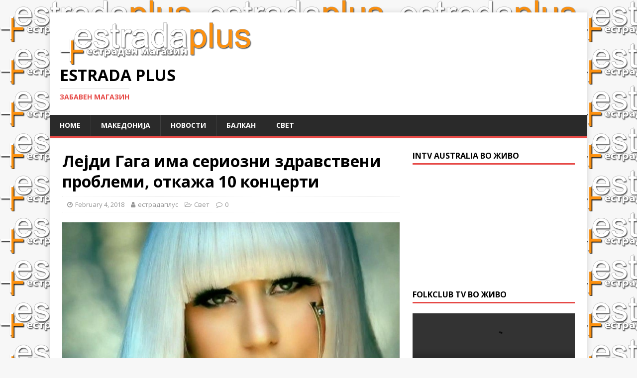

--- FILE ---
content_type: text/html; charset=UTF-8
request_url: https://estradaplus.com/2018/02/04/le-di-gaga-ima-seriozni-zdravstveni-p/
body_size: 41616
content:
<!DOCTYPE html>
<html class="no-js" lang="en-US">
<head>
<meta charset="UTF-8">
<meta name="viewport" content="width=device-width, initial-scale=1.0">
<link rel="profile" href="https://gmpg.org/xfn/11" />
<meta name='robots' content='index, follow, max-image-preview:large, max-snippet:-1, max-video-preview:-1' />

	<!-- This site is optimized with the Yoast SEO plugin v17.4 - https://yoast.com/wordpress/plugins/seo/ -->
	<title>Лејди Гага има сериозни здравствени проблеми, откажа 10 концерти - ESTRADA PLUS</title>
	<link rel="canonical" href="https://estradaplus.com/2018/02/04/le-di-gaga-ima-seriozni-zdravstveni-p/" />
	<meta property="og:locale" content="en_US" />
	<meta property="og:type" content="article" />
	<meta property="og:title" content="Лејди Гага има сериозни здравствени проблеми, откажа 10 концерти - ESTRADA PLUS" />
	<meta property="og:description" content="Please follow and like us:" />
	<meta property="og:url" content="https://estradaplus.com/2018/02/04/le-di-gaga-ima-seriozni-zdravstveni-p/" />
	<meta property="og:site_name" content="ESTRADA PLUS" />
	<meta property="article:published_time" content="2018-02-04T19:41:14+00:00" />
	<meta property="og:image" content="https://estradaplus.com/wp-content/uploads/2018/02/lajdi-gaga.jpg" />
	<meta property="og:image:width" content="983" />
	<meta property="og:image:height" content="720" />
	<meta name="twitter:card" content="summary_large_image" />
	<meta name="twitter:label1" content="Written by" />
	<meta name="twitter:data1" content="естрадаплус" />
	<script type="application/ld+json" class="yoast-schema-graph">{"@context":"https://schema.org","@graph":[{"@type":"WebSite","@id":"https://estradaplus.com/#website","url":"https://estradaplus.com/","name":"ESTRADA PLUS","description":"\u0437\u0430\u0431\u0430\u0432\u0435\u043d \u043c\u0430\u0433\u0430\u0437\u0438\u043d","potentialAction":[{"@type":"SearchAction","target":{"@type":"EntryPoint","urlTemplate":"https://estradaplus.com/?s={search_term_string}"},"query-input":"required name=search_term_string"}],"inLanguage":"en-US"},{"@type":"ImageObject","@id":"https://estradaplus.com/2018/02/04/le-di-gaga-ima-seriozni-zdravstveni-p/#primaryimage","inLanguage":"en-US","url":"https://estradaplus.com/wp-content/uploads/2018/02/lajdi-gaga.jpg","contentUrl":"https://estradaplus.com/wp-content/uploads/2018/02/lajdi-gaga.jpg","width":983,"height":720},{"@type":"WebPage","@id":"https://estradaplus.com/2018/02/04/le-di-gaga-ima-seriozni-zdravstveni-p/#webpage","url":"https://estradaplus.com/2018/02/04/le-di-gaga-ima-seriozni-zdravstveni-p/","name":"\u041b\u0435\u0458\u0434\u0438 \u0413\u0430\u0433\u0430 \u0438\u043c\u0430 \u0441\u0435\u0440\u0438\u043e\u0437\u043d\u0438 \u0437\u0434\u0440\u0430\u0432\u0441\u0442\u0432\u0435\u043d\u0438 \u043f\u0440\u043e\u0431\u043b\u0435\u043c\u0438, \u043e\u0442\u043a\u0430\u0436\u0430 10 \u043a\u043e\u043d\u0446\u0435\u0440\u0442\u0438 - ESTRADA PLUS","isPartOf":{"@id":"https://estradaplus.com/#website"},"primaryImageOfPage":{"@id":"https://estradaplus.com/2018/02/04/le-di-gaga-ima-seriozni-zdravstveni-p/#primaryimage"},"datePublished":"2018-02-04T19:41:14+00:00","dateModified":"2018-02-04T19:41:14+00:00","author":{"@id":"https://estradaplus.com/#/schema/person/0598691a0da3d38396c6dd5c76933274"},"breadcrumb":{"@id":"https://estradaplus.com/2018/02/04/le-di-gaga-ima-seriozni-zdravstveni-p/#breadcrumb"},"inLanguage":"en-US","potentialAction":[{"@type":"ReadAction","target":["https://estradaplus.com/2018/02/04/le-di-gaga-ima-seriozni-zdravstveni-p/"]}]},{"@type":"BreadcrumbList","@id":"https://estradaplus.com/2018/02/04/le-di-gaga-ima-seriozni-zdravstveni-p/#breadcrumb","itemListElement":[{"@type":"ListItem","position":1,"name":"Home","item":"https://estradaplus.com/"},{"@type":"ListItem","position":2,"name":"\u041b\u0435\u0458\u0434\u0438 \u0413\u0430\u0433\u0430 \u0438\u043c\u0430 \u0441\u0435\u0440\u0438\u043e\u0437\u043d\u0438 \u0437\u0434\u0440\u0430\u0432\u0441\u0442\u0432\u0435\u043d\u0438 \u043f\u0440\u043e\u0431\u043b\u0435\u043c\u0438, \u043e\u0442\u043a\u0430\u0436\u0430 10 \u043a\u043e\u043d\u0446\u0435\u0440\u0442\u0438"}]},{"@type":"Person","@id":"https://estradaplus.com/#/schema/person/0598691a0da3d38396c6dd5c76933274","name":"\u0435\u0441\u0442\u0440\u0430\u0434\u0430\u043f\u043b\u0443\u0441","image":{"@type":"ImageObject","@id":"https://estradaplus.com/#personlogo","inLanguage":"en-US","url":"https://secure.gravatar.com/avatar/956ef093f7fb81582feb8971e4072500?s=96&d=mm&r=g","contentUrl":"https://secure.gravatar.com/avatar/956ef093f7fb81582feb8971e4072500?s=96&d=mm&r=g","caption":"\u0435\u0441\u0442\u0440\u0430\u0434\u0430\u043f\u043b\u0443\u0441"},"url":"https://estradaplus.com/author/vvvaneee021/"}]}</script>
	<!-- / Yoast SEO plugin. -->


<link rel='dns-prefetch' href='//fonts.googleapis.com' />
<link rel='dns-prefetch' href='//s.w.org' />
<link rel="alternate" type="application/rss+xml" title="ESTRADA PLUS &raquo; Feed" href="https://estradaplus.com/feed/" />
		<script type="text/javascript">
			window._wpemojiSettings = {"baseUrl":"https:\/\/s.w.org\/images\/core\/emoji\/13.1.0\/72x72\/","ext":".png","svgUrl":"https:\/\/s.w.org\/images\/core\/emoji\/13.1.0\/svg\/","svgExt":".svg","source":{"concatemoji":"https:\/\/estradaplus.com\/wp-includes\/js\/wp-emoji-release.min.js?ver=5.8.12"}};
			!function(e,a,t){var n,r,o,i=a.createElement("canvas"),p=i.getContext&&i.getContext("2d");function s(e,t){var a=String.fromCharCode;p.clearRect(0,0,i.width,i.height),p.fillText(a.apply(this,e),0,0);e=i.toDataURL();return p.clearRect(0,0,i.width,i.height),p.fillText(a.apply(this,t),0,0),e===i.toDataURL()}function c(e){var t=a.createElement("script");t.src=e,t.defer=t.type="text/javascript",a.getElementsByTagName("head")[0].appendChild(t)}for(o=Array("flag","emoji"),t.supports={everything:!0,everythingExceptFlag:!0},r=0;r<o.length;r++)t.supports[o[r]]=function(e){if(!p||!p.fillText)return!1;switch(p.textBaseline="top",p.font="600 32px Arial",e){case"flag":return s([127987,65039,8205,9895,65039],[127987,65039,8203,9895,65039])?!1:!s([55356,56826,55356,56819],[55356,56826,8203,55356,56819])&&!s([55356,57332,56128,56423,56128,56418,56128,56421,56128,56430,56128,56423,56128,56447],[55356,57332,8203,56128,56423,8203,56128,56418,8203,56128,56421,8203,56128,56430,8203,56128,56423,8203,56128,56447]);case"emoji":return!s([10084,65039,8205,55357,56613],[10084,65039,8203,55357,56613])}return!1}(o[r]),t.supports.everything=t.supports.everything&&t.supports[o[r]],"flag"!==o[r]&&(t.supports.everythingExceptFlag=t.supports.everythingExceptFlag&&t.supports[o[r]]);t.supports.everythingExceptFlag=t.supports.everythingExceptFlag&&!t.supports.flag,t.DOMReady=!1,t.readyCallback=function(){t.DOMReady=!0},t.supports.everything||(n=function(){t.readyCallback()},a.addEventListener?(a.addEventListener("DOMContentLoaded",n,!1),e.addEventListener("load",n,!1)):(e.attachEvent("onload",n),a.attachEvent("onreadystatechange",function(){"complete"===a.readyState&&t.readyCallback()})),(n=t.source||{}).concatemoji?c(n.concatemoji):n.wpemoji&&n.twemoji&&(c(n.twemoji),c(n.wpemoji)))}(window,document,window._wpemojiSettings);
		</script>
		<style type="text/css">
img.wp-smiley,
img.emoji {
	display: inline !important;
	border: none !important;
	box-shadow: none !important;
	height: 1em !important;
	width: 1em !important;
	margin: 0 .07em !important;
	vertical-align: -0.1em !important;
	background: none !important;
	padding: 0 !important;
}
</style>
	<link rel='stylesheet' id='wp-block-library-css'  href='https://estradaplus.com/wp-includes/css/dist/block-library/style.min.css?ver=5.8.12' type='text/css' media='all' />
<link rel='stylesheet' id='SFSIPLUSmainCss-css'  href='https://estradaplus.com/wp-content/plugins/ultimate-social-media-plus/css/sfsi-style.css?ver=5.8.12' type='text/css' media='all' />
<link rel='stylesheet' id='mh-google-fonts-css'  href='https://fonts.googleapis.com/css?family=Open+Sans:400,400italic,700,600' type='text/css' media='all' />
<link rel='stylesheet' id='mh-magazine-lite-css'  href='https://estradaplus.com/wp-content/themes/mh-magazine-lite/style.css?ver=2.9.1' type='text/css' media='all' />
<link rel='stylesheet' id='mh-font-awesome-css'  href='https://estradaplus.com/wp-content/themes/mh-magazine-lite/includes/font-awesome.min.css' type='text/css' media='all' />
<link rel='stylesheet' id='__EPYT__style-css'  href='https://estradaplus.com/wp-content/plugins/youtube-embed-plus/styles/ytprefs.min.css?ver=14.0' type='text/css' media='all' />
<style id='__EPYT__style-inline-css' type='text/css'>

                .epyt-gallery-thumb {
                        width: 33.333%;
                }
                
</style>
<script type='text/javascript' src='https://estradaplus.com/wp-includes/js/jquery/jquery.min.js?ver=3.6.0' id='jquery-core-js'></script>
<script type='text/javascript' src='https://estradaplus.com/wp-includes/js/jquery/jquery-migrate.min.js?ver=3.3.2' id='jquery-migrate-js'></script>
<script type='text/javascript' src='https://estradaplus.com/wp-content/themes/mh-magazine-lite/js/scripts.js?ver=2.9.1' id='mh-scripts-js'></script>
<script type='text/javascript' id='__ytprefs__-js-extra'>
/* <![CDATA[ */
var _EPYT_ = {"ajaxurl":"https:\/\/estradaplus.com\/wp-admin\/admin-ajax.php","security":"b72ab06f6d","gallery_scrolloffset":"20","eppathtoscripts":"https:\/\/estradaplus.com\/wp-content\/plugins\/youtube-embed-plus\/scripts\/","eppath":"https:\/\/estradaplus.com\/wp-content\/plugins\/youtube-embed-plus\/","epresponsiveselector":"[\"iframe.__youtube_prefs_widget__\"]","epdovol":"1","version":"14.0","evselector":"iframe.__youtube_prefs__[src], iframe[src*=\"youtube.com\/embed\/\"], iframe[src*=\"youtube-nocookie.com\/embed\/\"]","ajax_compat":"","ytapi_load":"light","pause_others":"","stopMobileBuffer":"1","vi_active":"","vi_js_posttypes":[]};
/* ]]> */
</script>
<script type='text/javascript' src='https://estradaplus.com/wp-content/plugins/youtube-embed-plus/scripts/ytprefs.min.js?ver=14.0' id='__ytprefs__-js'></script>
<link rel="https://api.w.org/" href="https://estradaplus.com/wp-json/" /><link rel="alternate" type="application/json" href="https://estradaplus.com/wp-json/wp/v2/posts/498" /><link rel="EditURI" type="application/rsd+xml" title="RSD" href="https://estradaplus.com/xmlrpc.php?rsd" />
<link rel="wlwmanifest" type="application/wlwmanifest+xml" href="https://estradaplus.com/wp-includes/wlwmanifest.xml" /> 
<meta name="generator" content="WordPress 5.8.12" />
<link rel='shortlink' href='https://estradaplus.com/?p=498' />
<link rel="alternate" type="application/json+oembed" href="https://estradaplus.com/wp-json/oembed/1.0/embed?url=https%3A%2F%2Festradaplus.com%2F2018%2F02%2F04%2Fle-di-gaga-ima-seriozni-zdravstveni-p%2F" />
<link rel="alternate" type="text/xml+oembed" href="https://estradaplus.com/wp-json/oembed/1.0/embed?url=https%3A%2F%2Festradaplus.com%2F2018%2F02%2F04%2Fle-di-gaga-ima-seriozni-zdravstveni-p%2F&#038;format=xml" />

	<script>
		window.addEventListener("sfsi_plus_functions_loaded", function() {
			var body = document.getElementsByTagName('body')[0];
			// console.log(body);
			body.classList.add("sfsi_plus_3.47");
		})
		// window.addEventListener('sfsi_plus_functions_loaded',function(e) {
		// 	jQuery("body").addClass("sfsi_plus_3.47")
		// });
		jQuery(document).ready(function(e) {
			jQuery("body").addClass("sfsi_plus_3.47")
		});

		function sfsi_plus_processfurther(ref) {
			var feed_id = '[base64]';
			var feedtype = 8;
			var email = jQuery(ref).find('input[name="email"]').val();
			var filter = /^([a-zA-Z0-9_\.\-])+\@(([a-zA-Z0-9\-])+\.)+([a-zA-Z0-9]{2,4})+$/;
			if ((email != "Enter your email") && (filter.test(email))) {
				if (feedtype == "8") {
					var url = "https://api.follow.it/subscription-form/" + feed_id + "/" + feedtype;
					window.open(url, "popupwindow", "scrollbars=yes,width=1080,height=760");
					return true;
				}
			} else {
				alert("Please enter email address");
				jQuery(ref).find('input[name="email"]').focus();
				return false;
			}
		}
	</script>
	<style>
		.sfsi_plus_subscribe_Popinner {
			width: 100% !important;
			height: auto !important;
			border: 1px solid #b5b5b5 !important;
			padding: 18px 0px !important;
			background-color: #ffffff !important;
		}

		.sfsi_plus_subscribe_Popinner form {
			margin: 0 20px !important;
		}

		.sfsi_plus_subscribe_Popinner h5 {
			font-family: Helvetica,Arial,sans-serif !important;

			font-weight: bold !important;
			color: #000000 !important;
			font-size: 16px !important;
			text-align: center !important;
			margin: 0 0 10px !important;
			padding: 0 !important;
		}

		.sfsi_plus_subscription_form_field {
			margin: 5px 0 !important;
			width: 100% !important;
			display: inline-flex;
			display: -webkit-inline-flex;
		}

		.sfsi_plus_subscription_form_field input {
			width: 100% !important;
			padding: 10px 0px !important;
		}

		.sfsi_plus_subscribe_Popinner input[type=email] {
			font-family: Helvetica,Arial,sans-serif !important;

			font-style: normal !important;
			color:  !important;
			font-size: 14px !important;
			text-align: center !important;
		}

		.sfsi_plus_subscribe_Popinner input[type=email]::-webkit-input-placeholder {
			font-family: Helvetica,Arial,sans-serif !important;

			font-style: normal !important;
			color:  !important;
			font-size: 14px !important;
			text-align: center !important;
		}

		.sfsi_plus_subscribe_Popinner input[type=email]:-moz-placeholder {
			/* Firefox 18- */
			font-family: Helvetica,Arial,sans-serif !important;

			font-style: normal !important;
			color:  !important;
			font-size: 14px !important;
			text-align: center !important;
		}

		.sfsi_plus_subscribe_Popinner input[type=email]::-moz-placeholder {
			/* Firefox 19+ */
			font-family: Helvetica,Arial,sans-serif !important;

			font-style: normal !important;
			color:  !important;
			font-size: 14px !important;
			text-align: center !important;
		}

		.sfsi_plus_subscribe_Popinner input[type=email]:-ms-input-placeholder {
			font-family: Helvetica,Arial,sans-serif !important;

			font-style: normal !important;
			color:  !important;
			font-size: 14px !important;
			text-align: center !important;
		}

		.sfsi_plus_subscribe_Popinner input[type=submit] {
			font-family: Helvetica,Arial,sans-serif !important;

			font-weight: bold !important;
			color: #000000 !important;
			font-size: 16px !important;
			text-align: center !important;
			background-color: #dedede !important;
		}
	</style>
	<meta name="follow.[base64]" content="jLKECGCDw5gxuFnSVxYg"/><!--[if lt IE 9]>
<script src="https://estradaplus.com/wp-content/themes/mh-magazine-lite/js/css3-mediaqueries.js"></script>
<![endif]-->
<style type="text/css" id="custom-background-css">
body.custom-background { background-image: url("https://estradaplus.com/wp-content/uploads/2021/10/cropped-estrada-logo-za-sajt-2.png"); background-position: left top; background-size: auto; background-repeat: repeat; background-attachment: scroll; }
</style>
	<link rel="icon" href="https://estradaplus.com/wp-content/uploads/2019/01/cropped-estrada-logo-za-sajt-32x32.png" sizes="32x32" />
<link rel="icon" href="https://estradaplus.com/wp-content/uploads/2019/01/cropped-estrada-logo-za-sajt-192x192.png" sizes="192x192" />
<link rel="apple-touch-icon" href="https://estradaplus.com/wp-content/uploads/2019/01/cropped-estrada-logo-za-sajt-180x180.png" />
<meta name="msapplication-TileImage" content="https://estradaplus.com/wp-content/uploads/2019/01/cropped-estrada-logo-za-sajt-270x270.png" />
</head>
<body data-rsssl=1 id="mh-mobile" class="post-template-default single single-post postid-498 single-format-standard custom-background wp-custom-logo mh-right-sb" itemscope="itemscope" itemtype="https://schema.org/WebPage">
<div class="mh-container mh-container-outer">
<div class="mh-header-mobile-nav mh-clearfix"></div>
<header class="mh-header" itemscope="itemscope" itemtype="https://schema.org/WPHeader">
	<div class="mh-container mh-container-inner mh-row mh-clearfix">
		<div class="mh-custom-header mh-clearfix">
<div class="mh-site-identity">
<div class="mh-site-logo" role="banner" itemscope="itemscope" itemtype="https://schema.org/Brand">
<a href="https://estradaplus.com/" class="custom-logo-link" rel="home"><img width="387" height="85" src="https://estradaplus.com/wp-content/uploads/2019/01/cropped-estrada-logo-za-sajt-2.png" class="custom-logo" alt="ESTRADA PLUS" srcset="https://estradaplus.com/wp-content/uploads/2019/01/cropped-estrada-logo-za-sajt-2.png 387w, https://estradaplus.com/wp-content/uploads/2019/01/cropped-estrada-logo-za-sajt-2-300x66.png 300w" sizes="(max-width: 387px) 100vw, 387px" /></a><div class="mh-header-text">
<a class="mh-header-text-link" href="https://estradaplus.com/" title="ESTRADA PLUS" rel="home">
<h2 class="mh-header-title">ESTRADA PLUS</h2>
<h3 class="mh-header-tagline">забавен магазин</h3>
</a>
</div>
</div>
</div>
</div>
	</div>
	<div class="mh-main-nav-wrap">
		<nav class="mh-navigation mh-main-nav mh-container mh-container-inner mh-clearfix" itemscope="itemscope" itemtype="https://schema.org/SiteNavigationElement">
			<div class="menu-menu-1-container"><ul id="menu-menu-1" class="menu"><li id="menu-item-245" class="menu-item menu-item-type-custom menu-item-object-custom menu-item-home menu-item-245"><a href="https://estradaplus.com/">Home</a></li>
<li id="menu-item-247" class="menu-item menu-item-type-taxonomy menu-item-object-category menu-item-247"><a href="https://estradaplus.com/category/makedoni-a/">Македонија</a></li>
<li id="menu-item-248" class="menu-item menu-item-type-taxonomy menu-item-object-category menu-item-248"><a href="https://estradaplus.com/category/novosti/">Новости</a></li>
<li id="menu-item-249" class="menu-item menu-item-type-taxonomy menu-item-object-category menu-item-249"><a href="https://estradaplus.com/category/balkan/">Балкан</a></li>
<li id="menu-item-250" class="menu-item menu-item-type-taxonomy menu-item-object-category current-post-ancestor current-menu-parent current-post-parent menu-item-250"><a href="https://estradaplus.com/category/svet/">Свет</a></li>
</ul></div>		</nav>
	</div>
</header><div class="mh-wrapper mh-clearfix">
	<div id="main-content" class="mh-content" role="main" itemprop="mainContentOfPage"><article id="post-498" class="post-498 post type-post status-publish format-standard has-post-thumbnail hentry category-svet">
	<header class="entry-header mh-clearfix"><h1 class="entry-title">Лејди Гага има сериозни здравствени проблеми, откажа 10 концерти</h1><p class="mh-meta entry-meta">
<span class="entry-meta-date updated"><i class="fa fa-clock-o"></i><a href="https://estradaplus.com/2018/02/">February 4, 2018</a></span>
<span class="entry-meta-author author vcard"><i class="fa fa-user"></i><a class="fn" href="https://estradaplus.com/author/vvvaneee021/">естрадаплус</a></span>
<span class="entry-meta-categories"><i class="fa fa-folder-open-o"></i><a href="https://estradaplus.com/category/svet/" rel="category tag">Свет</a></span>
<span class="entry-meta-comments"><i class="fa fa-comment-o"></i><a class="mh-comment-scroll" href="https://estradaplus.com/2018/02/04/le-di-gaga-ima-seriozni-zdravstveni-p/#mh-comments">0</a></span>
</p>
	</header>
		<div class="entry-content mh-clearfix">
<figure class="entry-thumbnail">
<img src="https://estradaplus.com/wp-content/uploads/2018/02/lajdi-gaga.jpg" alt="" title="lajdi gaga" />
</figure>
<div class="sfsibeforpstwpr" style=""><div class='sfsi_plus_Sicons left' style='float:left'><div style='display: inline-block;margin-bottom: 0; margin-left: 0; margin-right: 8px; margin-top: 0; vertical-align: middle;width: auto;'><span>Please follow and like us:</span></div><div class='sf_subscrbe' style='display: inline-block;vertical-align: middle;width: auto;'><a href="https://api.follow.it/widgets/icon/[base64]/OA==/" target="_blank"><img src="https://estradaplus.com/wp-content/plugins/ultimate-social-media-plus/images/visit_icons/Follow/icon_Follow_en_US.png" /></a></div><div class='sf_fb' style='display: inline-block;vertical-align: middle;width: auto;'><div class="fb-like" data-href="https://estradaplus.com/2018/02/04/le-di-gaga-ima-seriozni-zdravstveni-p/" data-action="like" data-size="small" data-show-faces="false" data-share="false" data-layout="button" ></div></div><div class='sf_fb' style='display: inline-block;vertical-align: middle;width: auto;'><a target='_blank' href='https://www.facebook.com/sharer/sharer.php?u=https%3A%2F%2Festradaplus.com%2F2018%2F02%2F04%2Fle-di-gaga-ima-seriozni-zdravstveni-p%2F' style='display:inline-block;'  > <img class='sfsi_wicon'  data-pin-nopin='true' width='auto' height='auto' alt='fb-share-icon' title='Facebook Share' src='https://estradaplus.com/wp-content/plugins/ultimate-social-media-plus/images/share_icons/fb_icons/en_US.svg''  /></a></div><div class='sf_twiter' style='display: inline-block;vertical-align: middle;width: auto;'><div class='sf_twiter' style='display: inline-block;vertical-align: middle;width: auto;'>
		<a target='_blank' href='https://twitter.com/intent/tweet?text=%D0%9B%D0%B5%D1%98%D0%B4%D0%B8+%D0%93%D0%B0%D0%B3%D0%B0+%D0%B8%D0%BC%D0%B0+%D1%81%D0%B5%D1%80%D0%B8%D0%BE%D0%B7%D0%BD%D0%B8+%D0%B7%D0%B4%D1%80%D0%B0%D0%B2%D1%81%D1%82%D0%B2%D0%B5%D0%BD%D0%B8+%D0%BF%D1%80%D0%BE%D0%B1%D0%BB%D0%B5%D0%BC%D0%B8%2C+%D0%BE%D1%82%D0%BA%D0%B0%D0%B6%D0%B0+10+%D0%BA%D0%BE%D0%BD%D1%86%D0%B5%D1%80%D1%82%D0%B8 https://estradaplus.com/2018/02/04/le-di-gaga-ima-seriozni-zdravstveni-p/'style='display:inline-block' >
			<img nopin=nopin width='auto' class='sfsi_plus_wicon' src='https://estradaplus.com/wp-content/plugins/ultimate-social-media-plus/images/share_icons/Twitter_Tweet/en_US_Tweet.svg' alt='Tweet' title='Tweet' >
		</a>
	</div></div><div class='sf_pinit' style='display: inline-block;text-align:left;vertical-align: middle;width: auto;'><a href='https://www.pinterest.com/pin/create/button/?url=&media=&description' style='display:inline-block;'><img class='sfsi_wicon'  data-pin-nopin='true' width='auto' height='auto' alt='Pin Share' title='Pin Share' src='https://estradaplus.com/wp-content/plugins/ultimate-social-media-plus/images/share_icons/en_US_save.svg' /></a></div></div></div><div class='code-block code-block-1' style='margin: 8px 0; clear: both;'>
<!-- Native Media - Ad Display Code -->
<div id="data_930"></div><script data-cfasync="false" type="text/javascript" async src="//display.nativemedia.rs/display/items.php?930&286&0&0&0&1"></script>
<!-- Native Media - Ad Display Code --></div>
<p><img loading="lazy" class="alignnone size-medium wp-image-499" src="https://estradaplus.com/wp-content/uploads/2018/02/lajdi-gaga-300x220.jpg" alt="" width="300" height="220" srcset="https://estradaplus.com/wp-content/uploads/2018/02/lajdi-gaga-300x220.jpg 300w, https://estradaplus.com/wp-content/uploads/2018/02/lajdi-gaga-768x563.jpg 768w, https://estradaplus.com/wp-content/uploads/2018/02/lajdi-gaga.jpg 983w" sizes="(max-width: 300px) 100vw, 300px" /></p>
<p>Американската пејачка Лејди Гага ги откажа последните десет концерти од светската турнеја заради здравствени проблеми.</p>
<p><span id="more-498"></span></p>
<p>Поп ѕвездата на Твитер навеа дека заради силни болки ги откажува концертите и дека мора да поведе сметка за сопственото здравје.</p>
<p>Во склоп на турнејата, биле планирани настапи во Лондон, Манчестер, Цирих, Келн, Стокхолм, Копехаген, Париз и Берлин.</p>
<p>Гага отворено говори за хроничните болки во минатото и потврди дека има фибромиалгија.</p>
<p>Иако фибромиалгијата тешко се дијагностицира, СЗО ја дефинира како синдром при кој има необјасниви и распростанети болки, постојан замор, општа утринска вкочанетост и точки на телото кои се болни на допир.</p>
<div class="sfsiaftrpstwpr"  style=""><div class='sfsi_plus_Sicons left' style='float:left'><div style='display: inline-block;margin-bottom: 0; margin-left: 0; margin-right: 8px; margin-top: 0; vertical-align: middle;width: auto;'><span>Please follow and like us:</span></div><div class='sf_subscrbe' style='display: inline-block;vertical-align: middle;width: auto;'><a href="https://api.follow.it/widgets/icon/[base64]/OA==/" target="_blank"><img src="https://estradaplus.com/wp-content/plugins/ultimate-social-media-plus/images/visit_icons/Follow/icon_Follow_en_US.png" /></a></div><div class='sf_fb' style='display: inline-block;vertical-align: middle;width: auto;'><div class="fb-like" data-href="https://estradaplus.com/2018/02/04/le-di-gaga-ima-seriozni-zdravstveni-p/" data-action="like" data-size="small" data-show-faces="false" data-share="false" data-layout="button" ></div></div><div class='sf_fb' style='display: inline-block;vertical-align: middle;width: auto;'><a target='_blank' href='https://www.facebook.com/sharer/sharer.php?u=https%3A%2F%2Festradaplus.com%2F2018%2F02%2F04%2Fle-di-gaga-ima-seriozni-zdravstveni-p%2F' style='display:inline-block;'  > <img class='sfsi_wicon'  data-pin-nopin='true' width='auto' height='auto' alt='fb-share-icon' title='Facebook Share' src='https://estradaplus.com/wp-content/plugins/ultimate-social-media-plus/images/share_icons/fb_icons/en_US.svg''  /></a></div><div class='sf_twiter' style='display: inline-block;vertical-align: middle;width: auto;'><div class='sf_twiter' style='display: inline-block;vertical-align: middle;width: auto;'>
		<a target='_blank' href='https://twitter.com/intent/tweet?text=%D0%9B%D0%B5%D1%98%D0%B4%D0%B8+%D0%93%D0%B0%D0%B3%D0%B0+%D0%B8%D0%BC%D0%B0+%D1%81%D0%B5%D1%80%D0%B8%D0%BE%D0%B7%D0%BD%D0%B8+%D0%B7%D0%B4%D1%80%D0%B0%D0%B2%D1%81%D1%82%D0%B2%D0%B5%D0%BD%D0%B8+%D0%BF%D1%80%D0%BE%D0%B1%D0%BB%D0%B5%D0%BC%D0%B8%2C+%D0%BE%D1%82%D0%BA%D0%B0%D0%B6%D0%B0+10+%D0%BA%D0%BE%D0%BD%D1%86%D0%B5%D1%80%D1%82%D0%B8 https://estradaplus.com/2018/02/04/le-di-gaga-ima-seriozni-zdravstveni-p/'style='display:inline-block' >
			<img nopin=nopin width='auto' class='sfsi_plus_wicon' src='https://estradaplus.com/wp-content/plugins/ultimate-social-media-plus/images/share_icons/Twitter_Tweet/en_US_Tweet.svg' alt='Tweet' title='Tweet' >
		</a>
	</div></div><div class='sf_pinit' style='display: inline-block;text-align:left;vertical-align: middle;width: auto;'><a href='https://www.pinterest.com/pin/create/button/?url=&media=&description' style='display:inline-block;'><img class='sfsi_wicon'  data-pin-nopin='true' width='auto' height='auto' alt='Pin Share' title='Pin Share' src='https://estradaplus.com/wp-content/plugins/ultimate-social-media-plus/images/share_icons/en_US_save.svg' /></a></div></div></div><div class='code-block code-block-2' style='margin: 8px 0; clear: both;'>
<!-- Native Media - Ad Display Code -->
<div id="data_931"></div><script data-cfasync="false" type="text/javascript" async src="//display.nativemedia.rs/display/items.php?931&286&0&0&0&1"></script>
<!-- Native Media - Ad Display Code --></div>
<!-- AI CONTENT END 2 -->
	</div></article><nav class="mh-post-nav mh-row mh-clearfix" itemscope="itemscope" itemtype="https://schema.org/SiteNavigationElement">
<div class="mh-col-1-2 mh-post-nav-item mh-post-nav-prev">
<a href="https://estradaplus.com/2018/02/04/esika-gi-pokazha-novite-helanki-na/" rel="prev"><img width="48" height="60" src="https://estradaplus.com/wp-content/uploads/2018/02/26867543_846570715467769_8581219128398839808_n.jpg" class="attachment-mh-magazine-lite-small size-mh-magazine-lite-small wp-post-image" alt="" loading="lazy" srcset="https://estradaplus.com/wp-content/uploads/2018/02/26867543_846570715467769_8581219128398839808_n.jpg 750w, https://estradaplus.com/wp-content/uploads/2018/02/26867543_846570715467769_8581219128398839808_n-240x300.jpg 240w" sizes="(max-width: 48px) 100vw, 48px" /><span>Previous</span><p>ЏЕСИКА ГИ ПОКАЖА НОВИТЕ „ХЕЛАНКИ“ НА ИНСТАГРАМ (ФОТО)</p></a></div>
<div class="mh-col-1-2 mh-post-nav-item mh-post-nav-next">
<a href="https://estradaplus.com/2018/02/04/aleksandra-pri-ovi-avno-progovori/" rel="next"><img width="80" height="53" src="https://estradaplus.com/wp-content/uploads/2018/02/sdrgse453w45y63w-768x511.jpg" class="attachment-mh-magazine-lite-small size-mh-magazine-lite-small wp-post-image" alt="" loading="lazy" srcset="https://estradaplus.com/wp-content/uploads/2018/02/sdrgse453w45y63w-768x511.jpg 768w, https://estradaplus.com/wp-content/uploads/2018/02/sdrgse453w45y63w-768x511-300x200.jpg 300w" sizes="(max-width: 80px) 100vw, 80px" /><span>Next</span><p>Александра Пријовиќ јавно проговори за односот со Брена</p></a></div>
</nav>
	</div>
	<aside class="mh-widget-col-1 mh-sidebar" itemscope="itemscope" itemtype="https://schema.org/WPSideBar"><div id="custom_html-9" class="widget_text mh-widget widget_custom_html"><h4 class="mh-widget-title"><span class="mh-widget-title-inner">INTV Australia во живо</span></h4><div class="textwidget custom-html-widget"><iframe width="900" height="200" src="https://www.youtube.com/embed/n4ILl_dLVoI" title="IN TV LIVE" frameborder="0" allow="accelerometer; autoplay; clipboard-write; encrypted-media; gyroscope; picture-in-picture; web-share" referrerpolicy="strict-origin-when-cross-origin" allowfullscreen></iframe></div></div><div id="custom_html-8" class="widget_text mh-widget widget_custom_html"><h4 class="mh-widget-title"><span class="mh-widget-title-inner">folkclub tv во живо</span></h4><div class="textwidget custom-html-widget"><video id="tv" autoplay muted controls width="100%"></video>

<script src="https://cdn.jsdelivr.net/npm/hls.js@latest"></script>
<script>
  var video = document.getElementById('tv');
  var videoSrc = 'http://tv1.intv.mk:1935/live2/folkklub/playlist.m3u8';

  if (Hls.isSupported()) {
      var hls = new Hls();
      hls.loadSource(videoSrc);
      hls.attachMedia(video);
      hls.on(Hls.Events.MANIFEST_PARSED,function() {
        video.play();
      });
  } else if (video.canPlayType('application/vnd.apple.mpegurl')) {
      video.src = videoSrc;
      video.addEventListener('loadedmetadata',function() {
        video.play();
      });
  }
</script></div></div><div id="media_image-7" class="mh-widget widget_media_image"><h4 class="mh-widget-title"><span class="mh-widget-title-inner">MAKEDONSKI RESTORAN VO MELBOURN</span></h4><a href="https://www.facebook.com/Makedoija"><img width="300" height="300" src="https://estradaplus.com/wp-content/uploads/2024/11/361902979_169019712855907_2109286510210896547_n-2-300x300.jpg" class="image wp-image-23042  attachment-medium size-medium" alt="" loading="lazy" style="max-width: 100%; height: auto;" srcset="https://estradaplus.com/wp-content/uploads/2024/11/361902979_169019712855907_2109286510210896547_n-2-300x300.jpg 300w, https://estradaplus.com/wp-content/uploads/2024/11/361902979_169019712855907_2109286510210896547_n-2-1024x1024.jpg 1024w, https://estradaplus.com/wp-content/uploads/2024/11/361902979_169019712855907_2109286510210896547_n-2-150x150.jpg 150w, https://estradaplus.com/wp-content/uploads/2024/11/361902979_169019712855907_2109286510210896547_n-2-768x768.jpg 768w, https://estradaplus.com/wp-content/uploads/2024/11/361902979_169019712855907_2109286510210896547_n-2-1536x1536.jpg 1536w, https://estradaplus.com/wp-content/uploads/2024/11/361902979_169019712855907_2109286510210896547_n-2.jpg 2048w" sizes="(max-width: 300px) 100vw, 300px" /></a></div>
		<div id="recent-posts-2" class="mh-widget widget_recent_entries">
		<h4 class="mh-widget-title"><span class="mh-widget-title-inner">неодамнешни постови</span></h4>
		<ul>
											<li>
					<a href="https://estradaplus.com/2026/01/26/suzana-gavazova-snimi-spot-na-maldivi-egzotika-ubov-i-leten-hit-na-povidok/">Сузана Гавазова сними спот на Малдиви: Егзотика, љубов и летен хит на повидок!</a>
											<span class="post-date">January 26, 2026</span>
									</li>
											<li>
					<a href="https://estradaplus.com/2026/01/26/milanova-igra-koncert-shto-go-budi-duhot-na-makedonskiot-folklor-i-go-nosi-vo-segashnosta/">„Миланова игра“ – концерт што го буди духот на македонскиот фолклор и го носи во сегашноста</a>
											<span class="post-date">January 26, 2026</span>
									</li>
											<li>
					<a href="https://estradaplus.com/2026/01/21/kumstvo-pretocheno-vo-pesna-tushe-i-tashko-so-nov-duet-kume/">Кумство преточено во песна: Туше и Ташко со нов дует „Куме“</a>
											<span class="post-date">January 21, 2026</span>
									</li>
											<li>
					<a href="https://estradaplus.com/2026/01/20/srebro-od-moskva-za-makedonskiot-glas-violeta-arsovska-so-vrven-uspeh-na-me-unaroden-muzichki-natprevar/">СРЕБРО ОД МОСКВА ЗА МАКЕДОНСКИОТ ГЛАС: ВИОЛЕТА АРСОВСКА СО ВРВЕН УСПЕХ НА МЕЃУНАРОДЕН МУЗИЧКИ НАТПРЕВАР</a>
											<span class="post-date">January 20, 2026</span>
									</li>
											<li>
					<a href="https://estradaplus.com/2026/01/20/ubov-shto-gi-pobeduva-predrasudite-blagica-vel-anoska-go-snimi-videozapisot-za-noviot-hit-chalga-ika/">ЉУБОВ ШТО ГИ ПОБЕДУВА ПРЕДРАСУДИТЕ: БЛАГИЦА ВЕЛЈАНОСКА ГО СНИМИ ВИДЕОЗАПИСОТ ЗА НОВИОТ ХИТ „БЛАЖО МЕЈАНЏИЈАТА“</a>
											<span class="post-date">January 20, 2026</span>
									</li>
					</ul>

		</div><div id="calendar-3" class="mh-widget widget_calendar"><h4 class="mh-widget-title"><span class="mh-widget-title-inner">календар</span></h4><div id="calendar_wrap" class="calendar_wrap"><table id="wp-calendar" class="wp-calendar-table">
	<caption>February 2018</caption>
	<thead>
	<tr>
		<th scope="col" title="Monday">M</th>
		<th scope="col" title="Tuesday">T</th>
		<th scope="col" title="Wednesday">W</th>
		<th scope="col" title="Thursday">T</th>
		<th scope="col" title="Friday">F</th>
		<th scope="col" title="Saturday">S</th>
		<th scope="col" title="Sunday">S</th>
	</tr>
	</thead>
	<tbody>
	<tr>
		<td colspan="3" class="pad">&nbsp;</td><td><a href="https://estradaplus.com/2018/02/01/" aria-label="Posts published on February 1, 2018">1</a></td><td><a href="https://estradaplus.com/2018/02/02/" aria-label="Posts published on February 2, 2018">2</a></td><td><a href="https://estradaplus.com/2018/02/03/" aria-label="Posts published on February 3, 2018">3</a></td><td><a href="https://estradaplus.com/2018/02/04/" aria-label="Posts published on February 4, 2018">4</a></td>
	</tr>
	<tr>
		<td><a href="https://estradaplus.com/2018/02/05/" aria-label="Posts published on February 5, 2018">5</a></td><td><a href="https://estradaplus.com/2018/02/06/" aria-label="Posts published on February 6, 2018">6</a></td><td><a href="https://estradaplus.com/2018/02/07/" aria-label="Posts published on February 7, 2018">7</a></td><td><a href="https://estradaplus.com/2018/02/08/" aria-label="Posts published on February 8, 2018">8</a></td><td><a href="https://estradaplus.com/2018/02/09/" aria-label="Posts published on February 9, 2018">9</a></td><td><a href="https://estradaplus.com/2018/02/10/" aria-label="Posts published on February 10, 2018">10</a></td><td><a href="https://estradaplus.com/2018/02/11/" aria-label="Posts published on February 11, 2018">11</a></td>
	</tr>
	<tr>
		<td><a href="https://estradaplus.com/2018/02/12/" aria-label="Posts published on February 12, 2018">12</a></td><td><a href="https://estradaplus.com/2018/02/13/" aria-label="Posts published on February 13, 2018">13</a></td><td><a href="https://estradaplus.com/2018/02/14/" aria-label="Posts published on February 14, 2018">14</a></td><td><a href="https://estradaplus.com/2018/02/15/" aria-label="Posts published on February 15, 2018">15</a></td><td><a href="https://estradaplus.com/2018/02/16/" aria-label="Posts published on February 16, 2018">16</a></td><td><a href="https://estradaplus.com/2018/02/17/" aria-label="Posts published on February 17, 2018">17</a></td><td>18</td>
	</tr>
	<tr>
		<td><a href="https://estradaplus.com/2018/02/19/" aria-label="Posts published on February 19, 2018">19</a></td><td><a href="https://estradaplus.com/2018/02/20/" aria-label="Posts published on February 20, 2018">20</a></td><td><a href="https://estradaplus.com/2018/02/21/" aria-label="Posts published on February 21, 2018">21</a></td><td><a href="https://estradaplus.com/2018/02/22/" aria-label="Posts published on February 22, 2018">22</a></td><td><a href="https://estradaplus.com/2018/02/23/" aria-label="Posts published on February 23, 2018">23</a></td><td><a href="https://estradaplus.com/2018/02/24/" aria-label="Posts published on February 24, 2018">24</a></td><td>25</td>
	</tr>
	<tr>
		<td><a href="https://estradaplus.com/2018/02/26/" aria-label="Posts published on February 26, 2018">26</a></td><td><a href="https://estradaplus.com/2018/02/27/" aria-label="Posts published on February 27, 2018">27</a></td><td><a href="https://estradaplus.com/2018/02/28/" aria-label="Posts published on February 28, 2018">28</a></td>
		<td class="pad" colspan="4">&nbsp;</td>
	</tr>
	</tbody>
	</table><nav aria-label="Previous and next months" class="wp-calendar-nav">
		<span class="wp-calendar-nav-prev"><a href="https://estradaplus.com/2018/01/">&laquo; Jan</a></span>
		<span class="pad">&nbsp;</span>
		<span class="wp-calendar-nav-next"><a href="https://estradaplus.com/2018/03/">Mar &raquo;</a></span>
	</nav></div></div></aside></div>
<div class="mh-copyright-wrap">
	<div class="mh-container mh-container-inner mh-clearfix">
		<p class="mh-copyright">Copyright &copy; 2026 | WordPress Theme by <a href="https://mhthemes.com/" rel="nofollow">MH Themes</a></p>
	</div>
</div>
</div><!-- .mh-container-outer -->
		<!--facebook like and share js -->
		<div id="fb-root"></div>

		<script>
			(function(d, s, id) {
				var js, fjs = d.getElementsByTagName(s)[0];
				if (d.getElementById(id)) return;
				js = d.createElement(s);
				js.id = id;
				js.src = "//connect.facebook.net/en_US/sdk.js#xfbml=1&version=v2.5";
				fjs.parentNode.insertBefore(js, fjs);
			}(document, 'script', 'facebook-jssdk'));
		</script>
	<script>
	window.addEventListener('sfsi_plus_functions_loaded', function() {
		if (typeof sfsi_plus_responsive_toggle == 'function') {
			sfsi_plus_responsive_toggle(0);
			// console.log('sfsi_plus_responsive_toggle');
		}
	})
</script>

<script type='text/javascript' src='https://estradaplus.com/wp-includes/js/jquery/ui/core.min.js?ver=1.12.1' id='jquery-ui-core-js'></script>
<script type='text/javascript' src='https://estradaplus.com/wp-content/plugins/ultimate-social-media-plus/js/shuffle/modernizr.custom.min.js?ver=5.8.12' id='SFSIPLUSjqueryModernizr-js'></script>
<script type='text/javascript' id='SFSIPLUSCustomJs-js-extra'>
/* <![CDATA[ */
var sfsi_plus_ajax_object = {"ajax_url":"https:\/\/estradaplus.com\/wp-admin\/admin-ajax.php","plugin_url":"https:\/\/estradaplus.com\/wp-content\/plugins\/ultimate-social-media-plus\/","rest_url":"https:\/\/estradaplus.com\/wp-json\/"};
var sfsi_plus_links = {"admin_url":"https:\/\/estradaplus.com\/wp-admin\/","plugin_dir_url":"https:\/\/estradaplus.com\/wp-content\/plugins\/ultimate-social-media-plus\/","rest_url":"https:\/\/estradaplus.com\/wp-json\/","pretty_perma":"yes"};
/* ]]> */
</script>
<script type='text/javascript' src='https://estradaplus.com/wp-content/plugins/ultimate-social-media-plus/js/custom.js?ver=5.8.12' id='SFSIPLUSCustomJs-js'></script>
<script type='text/javascript' src='https://estradaplus.com/wp-content/plugins/youtube-embed-plus/scripts/fitvids.min.js?ver=14.0' id='__ytprefsfitvids__-js'></script>
<script type='text/javascript' src='https://estradaplus.com/wp-includes/js/wp-embed.min.js?ver=5.8.12' id='wp-embed-js'></script>
</body>
</html>